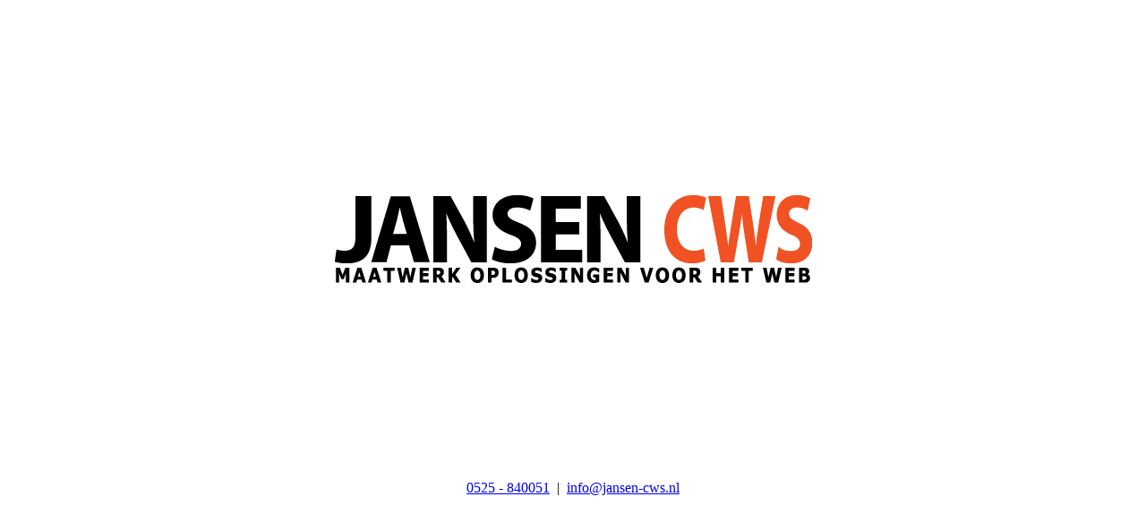

--- FILE ---
content_type: text/html
request_url: https://erlenbacher.nl/
body_size: 677
content:
<!DOCTYPE html>
<html lang="nl">
<head itemscope itemtype="https://schema.org/WebSite">
<meta charset="UTF-8" />
<meta name="viewport" content="width=device-width, initial-scale=1.0" id="dynamik-viewport"/>
<title>Jansen CWS | Maatwerk oplossingen van het web</title>
<meta name='robots' content='noindex,follow' />


</head>
<body>
<div class="site-container">
  <div class="site-inner">
    <div class="content-sidebar-wrap">
      <main class="content">
        <article class="post-2 page type-page status-publish entry override" itemscope itemtype="https://schema.org/CreativeWork">
          <header class="entry-header"></header>
          <div class="entry-content" itemprop="text">
            <p style="text-align: center;"><a href="https://www.jansen-cws.nl"><img class="size-full wp-image-20 aligncenter" src="https://www.jansen-cws.nl/images/logo-jansen-cws-600x500-tagline.png" alt="logo-jansen-cws-600x500-tagline" width="600" height="500"
                srcset="https://www.jansen-cws.nl/images/logo-jansen-cws-600x500-tagline.png 600w, https://wwww.jansen-cws.nl/images/logo-jansen-cws-600x500-tagline-300x250.png 300w" sizes="(max-width: 600px) 100vw, 600px" /></a></p>
                
                <p style="text-align: center;"><a href="tel:+31525840051">0525 - 840051</a> &nbsp;|&nbsp; <a href="/cdn-cgi/l/email-protection#325b5c545d7258535c41575c1f5145411c5c5e"><span class="__cf_email__" data-cfemail="81e8efe7eec1ebe0eff2e4eface2f6f2afefed">[email&#160;protected]</span></a></p>
          </div>
        </article>
    </div>
  </div>
</div>
<script data-cfasync="false" src="/cdn-cgi/scripts/5c5dd728/cloudflare-static/email-decode.min.js"></script></body>
</html>
